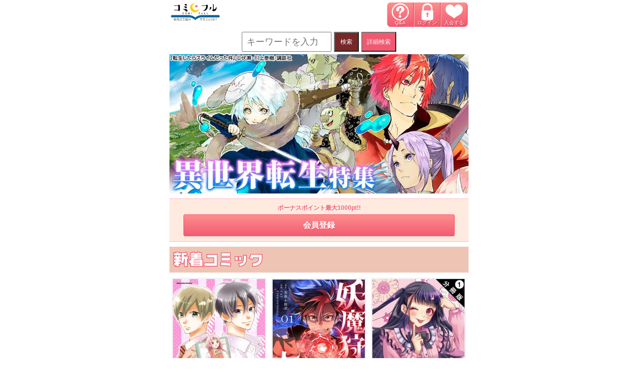

--- FILE ---
content_type: text/html;charset=UTF-8
request_url: https://comifull.jp/
body_size: 9525
content:
<!DOCTYPE html>
<html lang="ja">
<head>
<title>コミ★フル</title>
<meta charset="UTF-8" />
<meta name="format-detection" content="telephone=no" />
<meta name="viewport" content="width=device-width, initial-scale=1.0, minimum-scale=1.0, maximum-scale=1.0, user-scalable=0" />
<link rel="stylesheet" type="text/css" href="https://comifull.jp/common/css/mdcms.sd.20150717.css" />
<script type="text/javascript" src="https://comifull.jp/common/js/jquery-1.7.2.min.js"></script>
<script type="text/javascript" src="https://comifull.jp/common/js/minified.20140109.js"></script>
<script type="text/javascript" src="https://comifull.jp/common/js/mdcms.sd.20161228.js"></script>
<meta name="keywords" content="コミフル,コミ☆フル,電子書籍,ケータイ,漫画,マンガ,スマホ,コミック,無料,立ち読み">
<meta name="description" content="コミ★フルはAndroid＆iPhone専用コミックサイト。TL・BL・女性・青年向けなど人気のコミックがお楽しみ頂けます。">
<style>
	body {  
	    font-family: ArialMT, "Hiragino Kaku Gothic ProN", "ヒラギノ角ゴ ProN W3", メイリオ, sans-serif;  
}
</style>
<link rel="stylesheet" href="https://use.fontawesome.com/releases/v5.0.9/css/all.css" integrity="sha384-5SOiIsAziJl6AWe0HWRKTXlfcSHKmYV4RBF18PPJ173Kzn7jzMyFuTtk8JA7QQG1" crossorigin="anonymous">
<script>
  (function(i,s,o,g,r,a,m){i['GoogleAnalyticsObject']=r;i[r]=i[r]||function(){
  (i[r].q=i[r].q||[]).push(arguments)},i[r].l=1*new Date();a=s.createElement(o),
  m=s.getElementsByTagName(o)[0];a.async=1;a.src=g;m.parentNode.insertBefore(a,m)
  })(window,document,'script','//www.google-analytics.com/analytics.js','ga');

  ga('create', 'UA-65052460-3', 'auto');
  ga('send', 'pageview');

</script><script>
	var mdcms_nodesign = false;
	$(document).ready(function(){
		if(typeof mdcms_ready === 'undefined'){alert('Error: mdcms.sd.js is not ready.');}
	});
	var mdcmsCacheDomain = null;
	var mdcmsServiceDomain = 'comifull.jp';
	var mdcmsTestMode = 0;
	var mdcmsDebugMode = 0;
	var mdcmsServiceId = 49;
	var mdcmsServiceSpec = 1;
	var mdcmsPageId = '000008jh';
	var mdcmsPageTemplate = '101';
	var mdcmsDataId = null;
	var mddcSiteId = '00000088';
	var mddcSiteCache = 0;
</script>
</head>
<body>
<div id="container"><div class="sd-content">
<style>
.parts{
text-align:left;
}
.j_parts ul.md-tatelist li img {
    width:30px;
}

</style><style>#container{width:100%;max-width:600px;margin:auto}header,footer{background:#fff}.button{width:90%;padding:10px !important}.pickup_small ul{display:table;table-layout:fixed;width:100%;border-spacing:5px}.pickup_small li{display:table-cell}.pickup_small li img{width:100%}section.area{margin:0;padding:0;overflow:hidden}h2.heading{background-color:#4682b4}h2[class^="heading"]{font-size:16px;padding:8px 10px;color:#fff}ul.choice{padding:5px 0 0 5px;overflow:hidden}ul.choice li{text-align:center;width:50%;padding:0 5px 5px 0;float:left;box-sizing:border-box}ul.choice img{width:100%}@font-face{font-family:'LigatureSymbols';src:url('http://galcomi.jp/files/font/ligaturesymbols/LigatureSymbols-2.11.eot');src:url('http://galcomi.jp/files/font/ligaturesymbols/LigatureSymbols-2.11.eot?#iefix') format('embedded-opentype'),url('http://galcomi.jp/files/font/ligaturesymbols/LigatureSymbols-2.11.woff') format('woff'),url('http://galcomi.jp/files/font/ligaturesymbols/LigatureSymbols-2.11.ttf') format('truetype'),url('http://galcomi.jp/files/font/ligaturesymbols/LigatureSymbols-2.11.svg#LigatureSymbols') format('svg');src:url('http://galcomi.jp/files/font/ligaturesymbols/LigatureSymbols-2.11.ttf') format('truetype');font-weight:normal;font-style:normal}.lsf,.lsf-icon:before{font-family:'LigatureSymbols';-webkit-text-rendering:optimizeLegibility;-moz-text-rendering:optimizeLegibility;-ms-text-rendering:optimizeLegibility;-o-text-rendering:optimizeLegibility;text-rendering:optimizeLegibility;-webkit-font-smoothing:antialiased;-moz-font-smoothing:antialiased;-ms-font-smoothing:antialiased;-o-font-smoothing:antialiased;font-smoothing:antialiased}.lsf-icon:before{content:attr(title);margin-right:.3em;font-size:130%}.lsf-icon.amazon:before{content:'\E007'}</style><style>
/* hover */
header nav p.qa a {
  background: url(/files/common/qa.png) no-repeat 50% 1px, -webkit-gradient(linear, left top, left bottom, from(#f25b71), to(#fd8f8e));
  background: url(/files/common/qa.png) no-repeat 50% 1px, -webkit-linear-gradient(#f25b71, #fd8f8e);
  background: url(/files/common/qa.png) no-repeat 50% 1px, linear-gradient(#f25b71, #fd8f8e);
}
header nav p.login a {
  background: url(/files/common/login.png) no-repeat 50% 1px, -webkit-gradient(linear, left top, left bottom, from(#f25b71), to(#fd8f8e));
  background: url(/files/common/login.png) no-repeat 50% 1px, -webkit-linear-gradient(#f25b71, #fd8f8e);
  background: url(/files/common/login.png) no-repeat 50% 1px, linear-gradient(#f25b71, #fd8f8e);
}
header nav p.mypage a {
  background: url(/files/common/mypage.png) no-repeat 50% 3px, -webkit-gradient(linear, left top, left bottom, from(#f25b71), to(#fd8f8e));
  background: url(/files/common/mypage.png) no-repeat 50% 3px, -webkit-linear-gradient(#f25b71, #fd8f8e);
  background: url(/files/common/mypage.png) no-repeat 50% 3px, linear-gradient(#f25b71, #fd8f8e);
}
header nav p.entry a {
  background: url(/files/common/entry.png) no-repeat 50% 3px, -webkit-gradient(linear, left top, left bottom, from(#f25b71), to(#fd8f8e));
  background: url(/files/common/entry.png) no-repeat 50% 3px, -webkit-linear-gradient(#f25b71, #fd8f8e);
  background: url(/files/common/entry.png) no-repeat 50% 3px, linear-gradient(#f25b71, #fd8f8e);
}
header nav p.point a {
  background: url(/files/common/point.png) no-repeat 50% 1px, -webkit-gradient(linear, left top, left bottom, from(#f25b71), to(#fd8f8e));
  background: url(/files/common/point.png) no-repeat 50% 1px, -webkit-linear-gradient(#f25b71, #fd8f8e);
  background: url(/files/common/point.png) no-repeat 50% 1px, linear-gradient(#f25b71, #fd8f8e);
}

/* header */
header {
  background-color:;
  padding: 5px 2px;
}
header:after {
  content: "";
  display: block;
  clear: both;
}
header #logo {
  float: left;
}
header nav {
  float: right;
}
header nav p {
  float: left;
}
header nav p a {
  border-left: 1px solid #fbdada;
  border-right: 1px solid #e2203c;
  display: inline-block;
  text-align: center;
  color: #fff;
  text-shadow: 1px 1px 1px #c72038;
  font-size: 10px;
  width: 52px;
  height: 13px;
  text-decoration: none;
  padding-top: 36px;
}
/*
header nav p a:link, a:visited, a:hover, a:active {
  color: #fff;
}*/
header nav p.qa a {
  -webkit-border-radius: 7px 0 0 7px;
}
header nav p.entry a, header nav p.point a {
  -webkit-border-radius: 0 7px 7px 0;
}
header nav p.qa a {
  background-color: #ae0e0e;
  background: url(/files/common/qa.png) no-repeat 50% 1px, -webkit-gradient(linear, left top, left bottom, from(#fd8f8e), to(#f25b71));
  background: url(/files/common/qa.png) no-repeat 50% 1px, -webkit-linear-gradient(#fd8f8e, #f25b71);
}
header nav p.login a {
  background-color: #ae0e0e;
  background: url(/files/common/login.png) no-repeat 50% 1px, -webkit-gradient(linear, left top, left bottom, from(#fd8f8e), to(#f25b71));
  background: url(/files/common/login.png) no-repeat 50% 1px, -webkit-linear-gradient(#fd8f8e, #f25b71);
}
header nav p.mypage a {
  background-color: #ae0e0e;
  background: url(/files/common/mypage.png) no-repeat 50% 3px, -webkit-gradient(linear, left top, left bottom, from(#fd8f8e), to(#f25b71));
  background: url(/files/common/mypage.png) no-repeat 50% 3px, -webkit-linear-gradient(#fd8f8e, #f25b71);
}
header nav p.entry a {
  background-color: #ae0e0e;
  background: url(/files/common/entry.png) no-repeat 50% 3px, -webkit-gradient(linear, left top, left bottom, from(#fd8f8e), to(#f25b71));
  background: url(/files/common/entry.png) no-repeat 50% 3px, -webkit-linear-gradient(#fd8f8e, #f25b71);
}
header nav p.point a {
  background-color: #ae0e0e;
  background: url(/files/common/point.png) no-repeat 50% 1px, -webkit-gradient(linear, left top, left bottom, from(#fd8f8e), to(#f25b71));
  background: url(/files/common/point.png) no-repeat 50% 1px, -webkit-linear-gradient(#fd8f8e, #f25b71);
}
</style><header>
	<div id="logo"><span class="md-image"><a href="/" ><img src="https://comifull.jp/sd/image/page/0000joy2.jpg" alt="コミ☆フル" style=" width:100px;"></a></span>    </div>
    <nav>        <p class="qa"><a href="https://comifull.jp/sd/page/00000983/">Q&amp;A</a></p>        <p class="login"><a href="https://comifull.jp/sd/page/login/000007mh/?ret=https%3A%2F%2Fcomifull.jp%2F">ログイン</a></p>        <p class="entry"><a href="https://comifull.jp/sd/page/jstart/000007n4/?ret=https%3A%2F%2Fcomifull.jp%2F">入会する</a></p>    </nav>
</header><style>
.search{
margin:5px 0;
}
form{
text-align:center;
}
input.search_form{
width:180px;
height:40px;
font-size:18px;
text-align:center;
}
input.submit_btn{
width:50px;
height:40px;
font-size:12px;
background-color:#762727;
color:#fff;
margin:0 5px;
}
input.btn{
width:70px;
height:40px;
font-size:12px;
background-color:#F15970;
color:#fff;
}
</style><div class="search"><form action="/sd/page/search/000007mt/">
<input class="search_form" type="search" name="key" placeholder="キーワードを入力" /><input class="submit_btn" type="submit" value="検索" /><a href="/sd/page/0000098a/"><input class="btn" type="button" value="詳細検索" /></a></form></div><script>
$(document).ready(function() {

  $("#owl-demo").owlCarousel({

      navigation : false, // Show next and prev buttons
      slideSpeed : 400,
      paginationSpeed : 350,
      singleItem:true,
      autoPlay: 4000,
      rewindNav : true,
      pagination : true,
      rewindSpeed : 400

      // "singleItem:true" is a shortcut for:
      // items : 1, 
      // itemsDesktop : false,
      // itemsDesktopSmall : false,
      // itemsTablet: false,
      // itemsMobile : false,
     // autoPlay : true,
  });

});
</script>
<link rel="stylesheet" href="/files/css/owl_carousel/owl.carousel.css">
<link rel="stylesheet" href="/files/css/owl_carousel/owl.theme.css">
<link rel="stylesheet" href="/files/css/owl_carousel/owl.transitions.css">
<script type="text/javascript" src="/files/js/owl.carousel.js"></script><style>
#owl-demo .item img{
    display: block;
    width: 100%;
    height: auto;
}
</style><div class="pickup" style="background: #fff;"><div id="owl-demo" class="owl-carousel owl-theme"><!--異世界転生--><div class="item"><a href="/sd/page/000021pz/"><img src="/files/images/feature/013.jpg" alt="異世界転生"></a></div></div></div><div class="md-box align_center font-size_m design_1"><!-- move for SmartPhone client script -->
<script type="text/javascript" src="http://ad-move.jp/ad/ad.js" charset='utf-8'></script>
<script type="text/javascript" src="https://ad-move.jp/ad/ad.js" charset='utf-8'></script>
<script>
    $(function(){
        $(".moveNoticeWrap dt").on("click", function() {
            $(this).next().slideToggle(150);
            $(this).toggleClass("active");//追加部分
        });
    });
</script>
<style>
charset "utf-8";.moveNoticeWrap *,.moveNoticeWrap *:before,.moveNoticeWrap *:after,{color:#4d4d4d;font-family:ArialMT,"Hiragino Kaku Gothic ProN","ヒラギノ角ゴ ProN W3",メイリオ,sans-serif;font-size:12px;vertical-align:middle !important;text-size-adjust:100%;-webkit-text-size-adjust:100%;-moz-text-size-adjust:100%;box-sizing:border-box;-webkit-box-sizing:border-box;-moz-box-sizing:border-box;word-wrap:break-word;word-break:break-all;line-height:1;font-weight:normal;margin:0;padding:0;background:0;box-shadow:none;-webkit-box-shadow:none;-moz-box-shadow:none;-webkit-text-shadow:none;-moz-text-shadow:none;text-shadow:none;border:0;text-align:left}.moveNoticeWrap dl{margin:5px;border:1px solid #ccc;-webkit-border-radius:5px;-moz-border-radius:5px;border-radius:5px;background:#f5f5f5}.moveNoticeWrap dt{padding:10px 30px 10px 10px;position:relative;font-size:14px;line-height:1.3}.moveNoticeWrap dt:after{content:" ";width:10px;height:10px;margin:auto 0;border-top:3px solid #989898;border-right:3px solid #989898;position:absolute;top:0;bottom:0;right:10px;-webkit-transform:rotate(135deg);-moz-transform:rotate(135deg);-o-transform:rotate(135deg);transform:rotate(135deg)}.moveNoticeWrap dt.active:after{-webkit-transform:rotate(-45deg);-moz-transform:rotate(-45deg);-o-transform:rotate(-45deg);transform:rotate(-45deg)}.moveNoticeWrap dd{display:none;padding:10px;background:#fff;-webkit-border-radius:0 0 5px 5px;-moz-border-radius:0 0 5px 5px;border-radius:0 0 5px 5px;font-size:13px;line-height:1.6}.moveNoticeWrap a{color:#3c6cfb;font-weight:bold;text-decoration:underline}
</style><div class="moveNoticeWrap"><script type="text/javascript">
__move_ad("102663", "html", "1");
</script><script type="text/javascript">
__move_ad("102638", "html", "1");
</script></div></div><style>
div.rgcm{
 color: #f35d72;
 font-weight: 700;
 font-size: 12px;
 text-shadow: 1px 1px 0 #fff;
 margin-bottom: 5px;
}

.regBtn {
margin: 10px 0;
padding: 10px;
    background-color: #ffeae0;
    border-top: 1px solid #ffb6c1;
    border-bottom: 1px solid #ffb6c1;
    line-height: 1.4;
text-align: center;
}


/** ----------------------------------------
* button
*/
.button {
  display: inline-block;
  *display: inline;
  zoom: 1;
width: 90%;
border-radius: 3px;
  padding: 10px;
  margin: 0;
  cursor: pointer;
  border: 1px solid #f25b71;
  overflow: visible;
  font-size: 16px;
  font-weight: 700;
  text-decoration: none;
  white-space: nowrap;
  color: #fff;
  background-color: #fd8f8e;
  background: -webkit-gradient(linear, left top, left bottom, from(#fd8f8e), to(#f25b71));
  background: -webkit-linear-gradient(#fd8f8e, #f25b71);
  box-shadow: 1px 0 0 rgba(242, 91, 113, .3);
  text-shadow: 1px 1px 0 rgba(242, 76, 102, .8);
}
.button:hover {
  background-color: #fd8f8e;
  background: -webkit-gradient(linear, left top, left bottom, from(#fb8287), to(#f24c66));
  background: -webkit-linear-gradient(#fb8287, #f24c66);
  color: #fff;
}
.button:active {
  background-color: #fd8f8e;
  background: -webkit-gradient(linear, left top, left bottom, from(#fb8287), to(#f24c66));
  background: -webkit-linear-gradient(#fb8287, #f24c66);
  position: relative;
  top: 1px;

  outline: none;
}
</style><div class="regBtn"><div class="rgcm">ボーナスポイント最大1000pt!!</div><div class="md-box align_center font-size_s design_1"><a href="https://comifull.jp/sd/page/jstart/000007n4/?ret=https%3A%2F%2Fcomifull.jp%2F" class="button">会員登録</a></div></div><style>
.clist {
  border-bottom: solid 1px #ccc;
  padding: 2px;
}
.clist img {
  height: 120px;
  margin: 2px;
  float: left;
}
.clist .desc {
  height: 120px;
  padding: 2px  2px  2px  4px;
  line-height: 1.2em;
  overflow: hidden;
}
.clist .desc h3 {
  max-height: 44px;
  overflow: hidden;
  color: #FF516C;
  font-size: 14px;
  font-weight: 700;
}
.clist .desc p {
  max-height: 68px;
  padding: 2px 0;
  overflow: hidden;
  display: -webkit-box;
  -webkit-box-orient: vertical;
  -webkit-line-clamp: 5;
  font-size: 12px;
  line-height: 1.2em;
}
/* button */
div.auto_btn {
  margin: 5px 50px;
}
div.auto_btn a {
  font-size: 14px;
  line-height: 35px;
}
div.auto_btn a {
  color: #666;
  text-align: center;
  background: #e2e2e2;
  background: -moz-linear-gradient(top, #e2e2e2 0%, #dbdbdb 50%, #d1d1d1 51%, #fefefe 100%);
  background: -webkit-gradient(linear, left top, left bottom, color-stop(0%, #e2e2e2), color-stop(50%, #dbdbdb), color-stop(51%, #d1d1d1), color-stop(100%, #fefefe));
  background: -webkit-linear-gradient(top, #e2e2e2 0%, #dbdbdb 50%, #d1d1d1 51%, #fefefe 100%);
  background: -o-linear-gradient(top, #e2e2e2 0%, #dbdbdb 50%, #d1d1d1 51%, #fefefe 100%);
  background: -ms-linear-gradient(top, #e2e2e2 0%, #dbdbdb 50%, #d1d1d1 51%, #fefefe 100%);
  background: linear-gradient(to bottom, #e2e2e2 0%, #dbdbdb 50%, #d1d1d1 51%, #fefefe 100%);
  filter: progid:DXImageTransform.Microsoft.gradient( startColorstr='#e2e2e2', endColorstr='#fefefe', GradientType=0 );
  display: block;
  border: solid 1px #999;
  border-radius: 5px;
  -webkit-border-radius: 5px;
  -moz-border-radius: 5px;
}
h3.newtitle {
  margin-bottom: 0px;
  margin-left: 0px;
}
h3.newtitle img {
  width: 38px;
  height: 18px;
  margin-top: 0;
  margin-right: 3px;
}

</style><div class="md-box align_left font-size_xs design_1" style="background-color:#eec5b5;border-color:#beb09e;padding-left:5px;margin-top:5px;margin-bottom:3px;"><span class="md-image"><img src="https://comifull.jp/sd/image/page/000104ao.png" alt="新着コミック"></span></div><style>.newComicButton{display:block;margin-top:3px;padding:7px 0 7px 0;border:solid #6a5acd 1px;background:#ff9b1e;background-image:-webkit-linear-gradient(top,#9370db,#6a5acd);background-image:-moz-linear-gradient(top,#9370db,#6a5acd);background-image:-ms-linear-gradient(top,#9370db,#6a5acd);background-image:-o-linear-gradient(top,#9370db,#6a5acd);background-image:linear-gradient(to bottom,#9370db,#6a5acd);border-radius:50px;text-shadow:1px 1px 3px #6a5acd;font-family:Arial;color:#fff;font-size:13px;text-decoration:none;text-align:center}.tmb{display:inline-block;width:33.333%;margin:8px 0;padding:0 5px;-webkit-box-sizing:border-box;-moz-box-sizing:border-box;box-sizing:border-box;letter-spacing:normal}.tmbList .tmb a{display:block}.cover,.cover-2{border:1px solid #e1e1e1;padding:1px;display:table-cell;vertical-align:middle !important}.cover img,.cover-2 img{width:100%}.tmbList h3.title{margin-top:3px;font-size:13px;white-space:nowrap;width:100%;overflow:hidden;-o-text-overflow:ellipsis;text-overflow:ellipsis}h3.title{font-weight:bold;font-size:12px;line-height:1.3;color:#ff516c}</style><div class="tmbList"><script>var url_search="/sd/json/search/?udate=14&order=99&order=22&limit=12&gCode1=0001&gCode2=0001,0002&ngCode3=0029,0030&pmaster=2&pvolume=2&cache=1";var data_list=$.evalJSON($.ajax({type:"GET",url:url_search,async:false}).responseText);console.debug(data_list);if(data_list!=null&&data_list.result!=false){for(var cnt=0;cnt<data_list.size;cnt++){var data=data_list.rows[cnt];document.write('<div class="tmb">');document.write('<a href="/sd/page/title/'+data.id+'/">');document.write('<div class="cover">');document.write('<img src="/sd/image/title/240/'+data.id+'.jpg" class="lazy">');document.write("</div>");document.write('<h3 class="title">');document.write(data.name);document.write("</h3>");document.write('<span class="newComicButton">');document.write("今すぐ読む");document.write("</span>");document.write("</a>");document.write("</div>");}}</script></div><script type="text/javascript">__move_ad("110916", "html", "1", null, null, "1");</script>
<script type="text/javascript">__move_ad("110927", "html", "1", null, null, "1");</script><div class="md-box align_left font-size_m design_1"><div class="md-box align_left font-size_xs design_1" style="background-color:#eec5b5;border-color:#beb09e;padding-left:5px;margin-top:5px;margin-bottom:3px;"><span class="md-image"><img src="https://comifull.jp/sd/image/page/0000kt33.png" alt="ランキング"></span></div><style>
section#rank {
margin: 5px 0;
}
ul#rank, 
ul#rank2 {
  text-align: center;
  width: 100%;
  display: table;
  table-layout: fixed;
  border-collapse: separate;
  border-spacing: 5px 0;
}
ul#rank li, ul#rank2 li {
  display: table-cell;
}
ul#rank li dl.rankList dt {
  padding: 2px 0;
}
ul#rank2 li dl dt a {
 display: block;
}
ul#rank2 li dl dt img {
  border: 2px solid #fff;
  box-shadow: 3px 3px 3px #999;
  -webkit-box-shadow: 0 0 3px #999;
  -moz-box-shadow: 0 0 3px #999;
  vertical-align: middle;
}
ul#rank2 li dl dd p {
padding: 8px 10px;
overflow: hidden;
line-height: 1.0;
font-size: 14px;
white-space: nowrap;
text-overflow: ellipsis;
-webkit-text-overflow: ellipsis;
-o-text-overflow: ellipsis;
}
</style><section id="rank">
  <ul id="rank">
    <li>
      <dl class="rankList">
        <dt><img src="/files/common/1.png" alt="1位"></dt>
      </dl>
    </li>
    <li>
      <dl class="rankList">
        <dt><img src="/files/common/2.png" alt="2位"></dt>
      </dl>
    </li>
    <li>
      <dl class="rankList">
        <dt><img src="/files/common/3.png" alt="3位"></dt>
      </dl>
    </li>
  </ul>
  <ul id="rank2">
    <script>
    var url_search = "/sd/json/trank/?page=1&limit=3&gCode1=0001&gCode2=0001,0002,0003,0004&rate_max=1&cache=1";
    var data_list = $.evalJSON($.ajax({type:"GET",url:url_search,async:false}).responseText);
    console.debug(data_list);
    if(data_list != null && data_list.result != false){
    for(var cnt=0; cnt<data_list.size; cnt++){
    var data = data_list.rows[cnt];
    document.write("<li>");
    document.write("<dl>");
    document.write("<dt>");
    document.write("<a href=\"/sd/page/title/" + data.id + "/\">");
    // img_80px
    document.write("<img src=\"/sd/image/1/title/240/"+ data.id +".jpg\" width=\"80\">");
    //
    document.write("</a>");
    document.write("</dt>");
    document.write("<dd><p>");
    document.write(data.name);
    document.write("</p></dd>");
    document.write("</dl>");
    document.write("</li>");
    }
    }
    </script>
  </ul>
</section><div class="md-box align_right font-size_m design_1"><span class="md-image"><a href="/sd/page/trank/00000980/?gCode1=0001" ><img src="https://comifull.jp/sd/image/page/0000kog6.png"></a></span><style>
.md-tab ul.tab li a{
border:none;
height: 40px;
line-height: 1;
border-left:solid 1px #fff;
border-right:solid  1px #F15970;
}
.md-tab.design_1 ul.tab li.selected a{
border:none;
border-left:solid 1px #fff;
border-right:solid  1px #F15970;
}
/*---タブ---*/
nav .md-tab .tab .tab_menu a img{
width:55px;
}
/*---ランキングスタンダード---*/
.standard .md-tatelist.column_1 li a img,.adalt .md-tatelist.column_1 li a img{
width:90px;
/*-- height:127px; --*/
/*-- padding-top:20px; --*/
}

/*---
.standard .md-tatelist.column_1 li:nth-child(1) a img{
background:url(/files/common/1.png)no-repeat 20% 0;
}
.standard .md-tatelist.column_1 li:nth-child(2) a img{
background:url(/files/common/2.png)no-repeat 20% 0;
}
.standard .md-tatelist.column_1 li:nth-child(3) a img{
background:url(/files/common/3.png)no-repeat 20% 0;
}
---*/

.standard ul.md-tatelist li:nth-child(1) a{
background:url(/files/common/no1.png)no-repeat 50% 50%;
}
.standard ul.md-tatelist li:nth-child(2) a{
background:url(/files/common/no2.png)no-repeat 50% 50%;
}
.standard ul.md-tatelist li:nth-child(3) a{
background:url(/files/common/no3.png)no-repeat 50% 50%;
}
.md-tab ul.panel li{
border:none;
}

/*---ランキングアダルト---*/

/*---
.adalt .md-tatelist.column_1 li:nth-child(1) a img{
background:url(/files/common/1.png)no-repeat 20% 0;
}
.adalt .md-tatelist.column_1 li:nth-child(2) a img{
background:url(/files/common/2.png)no-repeat 20% 0;
}
.adalt .md-tatelist.column_1 li:nth-child(3) a img{
background:url(/files/common/3.png)no-repeat 20% 0;
}
---*/

.adalt ul.md-tatelist li:nth-child(1) a{
background:url(/files/common/no1b.png)no-repeat 50% 50%;
}
.adalt ul.md-tatelist li:nth-child(2) a{
background:url(/files/common/no2b.png)no-repeat 50% 50%;
}
.adalt ul.md-tatelist li:nth-child(3) a{
background:url(/files/common/no3b.png)no-repeat 50% 50%;
}

/*---縦リスト点線---*/

ul.md-tatelist, ul.md-tatelist.column_1 {
border-top:none;
}
div.standard ul.md-tatelist li, div.standard ul.md-tatelist.column_1 li {
    border-bottom:3px dotted #E09F9F;
}
div.standard ul.md-tatelist li:last-child, div.standard ul.md-tatelist.column_1 li:last-child{
    border-bottom:3px dotted #E09F9F;
}
div.adalt ul.md-tatelist li, div.adalt ul.md-tatelist.column_1 li {
    border-bottom:3px dotted #b4a28d;
}
div.adalt ul.md-tatelist li:last-child, div.adalt ul.md-tatelist.column_1 li:last-child{
    border-bottom:3px dotted #b4a28d;
}


ul.md-tatelist a{
font-size:12px;
line-heoght:16px;
}
.rs_title{
font-size:14px;
color:#E09F9F;
font-weight:bold;
line-height:25px;
white-space:nowrap;
overflow: hidden;
text-overflow:ellipsis;
}
.rs_title img{
width:65px !important;
height:20px !important;
}
.ra_title{
font-size:14px;
color:#b4a28d;
font-weight:bold;
line-height:25px;
white-space:nowrap;
overflow: hidden;
text-overflow:ellipsis;
}
.ra_title img{
width:65px !important;
height:20px !important;
}
</style><div class="adalt"><nav><div class="md-tab design_1"><ul class="tab"><li rel="tab_1" class="tab_menu selected"><a href="javascript:void(0)" style="background-color:#b4a28d;"><img src="/files/common/tl.png" /></a></li><li rel="tab_2" class="tab_menu" style="background-color:#b4a28d;"><a href="javascript:void(0)" style="background-color:#b4a28d;"><img src="/files/common/bl.png" /></a></li><li rel="tab_3" class="tab_menu" style="background-color:#b4a28d;"><a href="javascript:void(0)" style="background-color:#b4a28d;"><img src="/files/common/otona.png" /></a></li></ul><ul class="panel clearfix"><li rel="tab_1" class="tab_content default-selected"><ul class="md-tatelist clearfix column_1"><li class="image_left"><a href="https://comifull.jp/sd/page/title/00008a68/?pageId=00000985"><img src="https://comifull.jp/sd/image/page/0001509a.jpg"><div class="ra_title"><img src="/files/common/1_act2.png">｢このままじゃ…イク…｣看守の執拗な身体検査</div>｢こんなに濡らして…検査で感じているのか?｣イきたくないのに何度もイかされて、私のカラダ…おかしくなっちゃう…</a></li><li class="image_left"><a href="https://comifull.jp/sd/page/title/00000hc8/?pageId=00000985"><img src="https://comifull.jp/sd/image/page/0001508z.jpg"><div class="ra_title"><img src="/files/common/2_act2.png">BloodRose</div>黒羽根もあ(くろはねもあ)は幼い頃から｢ヴァンパイアの花嫁になる｣と言われて育ったせいで、お化けやモンスターが大の苦手。</a></li><li class="image_left"><a href="https://comifull.jp/sd/page/title/00000ide/?pageId=00000985"><img src="https://comifull.jp/sd/image/page/00015090.jpg"><div class="ra_title"><img src="/files/common/3_act2.png">レディ･アンティーク</div>14歳の少女、リーディスのおじいちゃんは、とっても不思議な骨董品店を開いています。今日もリーディスが遊びに行くと…</a></li></ul></li><li rel="tab_2" class="tab_content default-noselect"><ul class="md-tatelist clearfix column_1"><li class="image_left"><a href="https://comifull.jp/sd/page/title/0000bpk0/?pageId=00000985"><img src="https://comifull.jp/sd/image/page/0001509b.jpg"><div class="ra_title"><img src="/files/common/1_act2.png">やましい恋のはじめかた</div>イケメン年下幼馴染×エロい夢に悩まされる年上の"やましい"から始まるエロティックラブストーリー。</a></li><li class="image_left"><a href="https://comifull.jp/sd/page/title/0000cmyd/?pageId=00000985"><img src="https://comifull.jp/sd/image/page/0001509d.jpg"><div class="ra_title"><img src="/files/common/2_act2.png">不実で不毛な恋の咬み痕【分冊版】</div>空から降ってきた吸血鬼×喧嘩っ早い孤高のヤンキー、歳の差4○○歳差の人外ラブ。</a></li><li class="image_left"><a href="https://comifull.jp/sd/page/title/00009y7l/?pageId=00000985"><img src="https://comifull.jp/sd/image/page/0001509e.jpg"><div class="ra_title"><img src="/files/common/3_act2.png">いじめられっこクラブ</div>さんざん嬲られ、一方的にいかされて、翻弄されるばかり。なのに毎日呼び出されて、有平さんの意図が見えない奏は……。</a></li></ul></li><li rel="tab_3" class="tab_content default-noselect"><ul class="md-tatelist clearfix column_1"><li class="image_left"><a href="https://comifull.jp/sd/page/title/00000mer/?pageId=00000985"><img src="https://comifull.jp/sd/image/page/00015094.jpg"><div class="ra_title"><img src="/files/common/1_act2.png">見つめて恋してつかまえて</div>近所に住む憧れの美少女･真緒を、その場の勢いで部屋に引き入れてしまった大学生の陽。</a></li><li class="image_left"><a href="https://comifull.jp/sd/page/title/000004f9/?pageId=00000985"><img src="https://comifull.jp/sd/image/page/00015095.jpg"><div class="ra_title"><img src="/files/common/2_act2.png">リリィがヤラせてあげる</div>内気な少年･コウの元に届いた大きな荷物。中には、な、なんと女の子～っ!?超キュートな愛玩ロボット･リリィとの、エッチ三昧の新生活がはじまった!!</a></li><li class="image_left"><a href="https://comifull.jp/sd/page/title/000094ub/?pageId=00000985"><img src="https://comifull.jp/sd/image/page/0001509f.jpg"><div class="ra_title"><img src="/files/common/3_act2.png">委員長、さっきトイレでオナってたでしょ?～イッた回数がバレちゃう世界～</div>この能力最高過ぎる!!やらしー秘密を暴きまくりビバ夢のパコパコライフ!!</a></li></ul></li></ul></div></nav></div></div><div class="md-box align_left font-size_m design_3" style="background-color:#eec5b5;border-color:#beb09e;padding-left:5px;margin-top:5px;"><span class="md-image"><img src="https://comifull.jp/sd/image/page/0000kt34.png" style="height:35px;"></span></div><div class="j_parts"><style>
p.j_icon{
line-height:35px;
color:#762727;
font-weight:bold;
}
</style><ul class="md-tatelist clearfix column_2"><li class="image_left"><a href="/sd/page/000007mt/?genreId=000001h0&order=14"><img src="https://comifull.jp/sd/image/page/00002zo6.png"><p class="j_icon">少年</p></a></li><li><a href="/sd/page/000007mt/?genreId=000001g4&order=14"><img src="https://comifull.jp/sd/image/page/00002zo5.png"><p class="j_icon">少女</p></a></li><li class="image_left"><a href="/sd/page/000007mt/?genreId=000001g7&order=14"><img src="https://comifull.jp/sd/image/page/00002zo7.png"><p class="j_icon">青年</p></a></li><li><a href="/sd/page/000007mt/?genreId=000001g6&order=14"><img src="https://comifull.jp/sd/image/page/00002zo4.png"><p class="j_icon">オトナ</p></a></li><li><a href="/sd/page/000007mt/?genreId=000001ga&order=14"><img src="https://comifull.jp/sd/image/page/00002zo3.png"><p class="j_icon">実写・アニメ化</p></a></li><li><a href="/sd/page/000007mt/?genlId=000001g9&order=14"><img src="https://comifull.jp/sd/image/page/00002zo2.png"><p class="j_icon">女性向け</p></a></li></ul></div><style>
div.rgcm{
 color: #f35d72;
 font-weight: 700;
 font-size: 12px;
 text-shadow: 1px 1px 0 #fff;
 margin-bottom: 5px;
}

.regBtn {
margin: 10px 0;
padding: 10px;
    background-color: #ffeae0;
    border-top: 1px solid #ffb6c1;
    border-bottom: 1px solid #ffb6c1;
    line-height: 1.4;
text-align: center;
}


/** ----------------------------------------
* button
*/
.button {
  display: inline-block;
  *display: inline;
  zoom: 1;
width: 90%;
border-radius: 3px;
  padding: 10px;
  margin: 0;
  cursor: pointer;
  border: 1px solid #f25b71;
  overflow: visible;
  font-size: 16px;
  font-weight: 700;
  text-decoration: none;
  white-space: nowrap;
  color: #fff;
  background-color: #fd8f8e;
  background: -webkit-gradient(linear, left top, left bottom, from(#fd8f8e), to(#f25b71));
  background: -webkit-linear-gradient(#fd8f8e, #f25b71);
  box-shadow: 1px 0 0 rgba(242, 91, 113, .3);
  text-shadow: 1px 1px 0 rgba(242, 76, 102, .8);
}
.button:hover {
  background-color: #fd8f8e;
  background: -webkit-gradient(linear, left top, left bottom, from(#fb8287), to(#f24c66));
  background: -webkit-linear-gradient(#fb8287, #f24c66);
  color: #fff;
}
.button:active {
  background-color: #fd8f8e;
  background: -webkit-gradient(linear, left top, left bottom, from(#fb8287), to(#f24c66));
  background: -webkit-linear-gradient(#fb8287, #f24c66);
  position: relative;
  top: 1px;

  outline: none;
}
</style><div class="regBtn"><div class="rgcm">ボーナスポイント最大1000pt!!</div><div class="md-box align_center font-size_s design_1"><a href="https://comifull.jp/sd/page/jstart/000007n4/?ret=https%3A%2F%2Fcomifull.jp%2F" class="button">会員登録</a></div></div><div class="md-box align_left font-size_m design_3" style="background-color:#eec5b5;border-color:#beb09e;padding-left:5px;margin-top:5px;"><span class="md-image"><img src="https://comifull.jp/sd/image/page/0000kt35.png" style="height:35px;"></span></div><div class="parts"><style>
/*-----縦リストアイコン-----*/
ul.md-tatelist.column_2 li .u_icon {
background:url(/files/common/u_icon.png) no-repeat 0 50%;
height:36px;
}
ul.md-tatelist.column_2 li .u_icon p{
padding-left:45px;
}
ul.md-tatelist.column_2  li:first-child .u_icon{
background:url(/files/common/entry.png) no-repeat 0 50%;
}
ul.md-tatelist.column_2  li:nth-child(2) .u_icon{
background:url(/files/common/point.png) no-repeat 0 50%;
}
ul.md-tatelist.column_2  li:nth-child(3) .u_icon{
background:url(/files/common/qa.png) no-repeat 0 50%;
}

#u_menu ul.md-tatelist li a{
color:#421d01;
font-weight:bold;
text-shadow:1px 1px #fff;
/*-----padding:3px 0 5px 3px;-----*/
line-height:40px;
}
/*-----縦リストアイコン1column-----*/
ul.md-tatelist li .u_taikai{
padding-left:45px;
background:url(/files/common/taikai.png) no-repeat 0 50%;
}
/*-----縦リストグラデ-----*/
#u_menu .md-tatelist li a,#u_menu .column_2 li a{
background: -webkit-gradient(linear, left top, left bottom, color-stop(1.00, #c3a792), color-stop(0.00, #faf9f5));
background: -webkit-linear-gradient(#faf9f5, #c3a792);
background: -moz-linear-gradient(#faf9f5, #c3a792);
}
/*-----縦リスト点線-----*/
ul.md-tatelist.column_2 {
border-top:none;
/*-----
border-top:1px solid #b59984;
-----*/
}
ul.md-tatelist.column_2 li {
border-bottom:1px solid #b59984;
border-top:none;
}
/*-----
ul.md-tatelist, ul.md-tatelist.column_1 {
border-top:none;
border-top:1px solid #b59984;
}
-----*/
ul.md-tatelist.column_2 li:nth-child(odd) {
border-right:none;
border-right:1px solid #b59984;
}

</style><div id="u_menu"><ul class="md-tatelist clearfix column_2"><li><a href="https://comifull.jp/sd/page/jstart/000007n4/?ret=https%3A%2F%2Fcomifull.jp%2F"><div class="u_icon"><p>会員登録</p></div></a></li><li><a href="https://comifull.jp/sd/page/jstart/000007n4/?ret=https%3A%2F%2Fcomifull.jp%2F"><div class="u_icon"><p>ポイント追加</p></div></a></li><li><a href="https://comifull.jp/sd/page/00000983/"><div class="u_icon"><p>よくある質問</p></div></a></li><li><a href="https://comifull.jp/sd/page/000007nb/"><div class="u_icon"><p>対応機種</p></div></a></li><li><a href="https://comifull.jp/sd/page/000007nq/"><div class="u_icon"><p>利用規約</p></div></a></li><li><a href="https://se-ec.co.jp/sp/privacy/"><div class="u_icon"><p style="font-size:11px;">プライバシーポリシー</p></div></a></li><li><a href="https://comifull.jp/sd/page/000007nc/"><div class="u_icon"><p>特定商取引法</p></div></a></li><li><a href="https://comifull.jp/sd/page/000007ng/"><div class="u_icon"><p>お問い合わせ</p></div></a></li></ul><ul class="md-tatelist clearfix column_1"></ul></div></div></div><script type="text/javascript">__move_ad("110918", "html", "1", null, null, "1");</script><style>
/*ホバー*/
div.f_menu div.cell:nth-child(1) a:hover,
div.f_menu div.cell:nth-child(1) a:active{
background:url(/files/common/top.png) no-repeat 50% 1px,-webkit-gradient(linear, left top, left bottom, from(#f25b71), to(#fd8f8e));
	background:url(/files/common/top.png) no-repeat 50% 1px,-webkit-linear-gradient(#f25b71,#fd8f8e);
	background:url(/files/common/top.png) no-repeat 50% 1px,linear-gradient(#f25b71,#fd8f8e);
}
div.f_menu div.cell:nth-child(2) a:hover,
div.f_menu div.cell:nth-child(2) a:active{
background:url(/files/common/mypage.png) no-repeat 50% 5px,-webkit-gradient(linear, left top, left bottom, from(#f25b71), to(#fd8f8e));
	background:url(/files/common/mypage.png) no-repeat 50% 5px,-webkit-linear-gradient(#f25b71,#fd8f8e);
	background:url(/files/common/mypage.png) no-repeat 50% 5px,linear-gradient(#f25b71,#fd8f8e);
}
div.f_menu div.cell:nth-child(3) a:hover,
div.f_menu div.cell:nth-child(3) a:active{
background:url(/files/common/search.png) no-repeat 50% 1px,-webkit-gradient(linear, left top, left bottom, from(#f25b71), to(#fd8f8e));
	background:url(/files/common/search.png) no-repeat 50% 1px,-webkit-linear-gradient(#f25b71,#fd8f8e);
	background:url(/files/common/search.png) no-repeat 50% 1px,linear-gradient(#f25b71,#fd8f8e);
}
div.f_menu div.cell:nth-child(4) a:hover,
div.f_menu div.cell:nth-child(4) a:active{
background:url(/files/common/point.png) no-repeat 50% 1px,-webkit-gradient(linear, left top, left bottom, from(#f25b71), to(#fd8f8e));
	background:url(/files/common/point.png) no-repeat 50% 1px,-webkit-linear-gradient(#f25b71,#fd8f8e);
	background:url(/files/common/point.png) no-repeat 50% 1px,linear-gradient(#f25b71,#fd8f8e);
}
/*テーブル*/
div.f_menu {
  display: table;
  width: 100%;
  table-layout: fixed;/* テーブルの列幅を固定レイアウトにする */
}
div.f_menu div.cell{
	display: table-cell;
}
div.f_menu div.cell a{
	text-decoration:none;
	display:block;
	text-align:center;
	color:#fff;
	text-shadow:1px 1px 1px #c72038;
	font-size:10px;
	height:13px;
	padding-top:36px;
	border-left:1px solid #fbdada;
	border-right:1px solid #e2203c;
}
div.f_menu div.cell:nth-child(1) a{
	border-left:none;
	background-color:#ae0e0e;
	background:url(/files/common/top.png) no-repeat 50% 1px,-webkit-gradient(linear, left top, left bottom, from(#fd8f8e), to(#f25b71));
	background:url(/files/common/top.png) no-repeat 50% 1px,-webkit-linear-gradient(#fd8f8e, #f25b71);
	background:url(/files/common/top.png) no-repeat 50% 1px,linear-gradient(#fd8f8e, #f25b71);
}
div.f_menu div.cell:nth-child(2) a{
	background-color:#ae0e0e;
	background:url(/files/common/mypage.png) no-repeat 50% 5px,-webkit-gradient(linear, left top, left bottom, from(#fd8f8e), to(#f25b71));
	background:url(/files/common/mypage.png) no-repeat 50% 5px,-webkit-linear-gradient(#fd8f8e, #f25b71);
	background:url(/files/common/mypage.png) no-repeat 50% 5px,linear-gradient(#fd8f8e, #f25b71);
}
div.f_menu div.cell:nth-child(3) a{
	background-color:#ae0e0e;
	background:url(/files/common/search.png) no-repeat 50% 1px,-webkit-gradient(linear, left top, left bottom, from(#fd8f8e), to(#f25b71));
	background:url(/files/common/search.png) no-repeat 50% 1px,-webkit-linear-gradient(#fd8f8e, #f25b71);
	background:url(/files/common/search.png) no-repeat 50% 1px,linear-gradient(#fd8f8e, #f25b71);
}
div.f_menu div.cell:nth-child(4) a{
	background-color:#ae0e0e;
	background:url(/files/common/point.png) no-repeat 50% 1px,-webkit-gradient(linear, left top, left bottom, from(#fd8f8e), to(#f25b71));
	background:url(/files/common/point.png) no-repeat 50% 1px,-webkit-linear-gradient(#fd8f8e, #f25b71);
	background:url(/files/common/point.png) no-repeat 50% 1px,linear-gradient(#fd8f8e, #f25b71);
}
div.f_menu div.cell:nth-child(5) a{
	background-color:#ae0e0e;
	background:url(/files/common/point.png) no-repeat 50% 1px,-webkit-gradient(linear, left top, left bottom, from(#fd8f8e), to(#f25b71));
	background:url(/files/common/point.png) no-repeat 50% 1px,-webkit-linear-gradient(#fd8f8e, #f25b71);
	background:url(/files/common/point.png) no-repeat 50% 1px,linear-gradient(#fd8f8e, #f25b71);
}
/*マルシー*/
div.cr{
text-align:center;
padding-top:3px;
font-size:12px;
}
</style><div class="f_menu">
<div class="cell"><a href="/">TOPへ戻る</a></div>
<div class="cell"><a href="https://comifull.jp/sd/page/title_history/000007n8/">マイページ</a></div>
<div class="cell"><a href="https://comifull.jp/sd/page/0000098a/">検索する</a></div>
        <div class="cell"><a href="https://comifull.jp/sd/page/000007na/"><span style="font-size:8px;">ポイントについて</span></a></div>    </div>
<div class="cr">コミ★フル/(C)SEEC</div></div>
</div></body>
</html>


--- FILE ---
content_type: text/javascript; charset=utf-8
request_url: https://ad-move.jp/ad/ad.php?scrpt=n&ua=Mozilla%2F5.0%20(Macintosh%3B%20Intel%20Mac%20OS%20X%2010_15_7)%20AppleWebKit%2F537.36%20(KHTML%2C%20like%20Gecko)%20Chrome%2F131.0.0.0%20Safari%2F537.36%3B%20ClaudeBot%2F1.0%3B%20%2Bclaudebot%40anthropic.com)&mid=110918&size=html&type=1&spec=0&pc=1&admvad=&tagid=962230&fparam=
body_size: 129
content:
__move_callback(eval({"ntag":"<img src=\"http:\/\/iine-comic.jp\/files\/img\/1.gif\" alt=\"test\" style=\"width: 1px; height :1px;\">"}));

--- FILE ---
content_type: text/javascript; charset=utf-8
request_url: https://ad-move.jp/ad/ad.php?scrpt=n&ua=Mozilla%2F5.0%20(Macintosh%3B%20Intel%20Mac%20OS%20X%2010_15_7)%20AppleWebKit%2F537.36%20(KHTML%2C%20like%20Gecko)%20Chrome%2F131.0.0.0%20Safari%2F537.36%3B%20ClaudeBot%2F1.0%3B%20%2Bclaudebot%40anthropic.com)&mid=110927&size=html&type=1&spec=0&pc=1&admvad=&tagid=782787&fparam=
body_size: 129
content:
__move_callback(eval({"ntag":"<img src=\"http:\/\/iine-comic.jp\/files\/img\/1.gif\" alt=\"test\" style=\"width: 1px; height :1px;\">"}));

--- FILE ---
content_type: text/plain
request_url: https://www.google-analytics.com/j/collect?v=1&_v=j102&a=791188614&t=pageview&_s=1&dl=https%3A%2F%2Fcomifull.jp%2F&ul=en-us%40posix&dt=%E3%82%B3%E3%83%9F%E2%98%85%E3%83%95%E3%83%AB&sr=1280x720&vp=1280x720&_u=IEBAAEABAAAAACAAI~&jid=901449292&gjid=1802368739&cid=1438076581.1768691652&tid=UA-65052460-3&_gid=946540862.1768691652&_r=1&_slc=1&z=83664113
body_size: -449
content:
2,cG-VRB09J6DNE

--- FILE ---
content_type: text/javascript; charset=utf-8
request_url: https://ad-move.jp/ad/ad.php?scrpt=n&ua=Mozilla%2F5.0%20(Macintosh%3B%20Intel%20Mac%20OS%20X%2010_15_7)%20AppleWebKit%2F537.36%20(KHTML%2C%20like%20Gecko)%20Chrome%2F131.0.0.0%20Safari%2F537.36%3B%20ClaudeBot%2F1.0%3B%20%2Bclaudebot%40anthropic.com)&mid=110916&size=html&type=1&spec=0&pc=1&admvad=&tagid=46132&fparam=
body_size: 129
content:
__move_callback(eval({"ntag":"<img src=\"http:\/\/iine-comic.jp\/files\/img\/1.gif\" alt=\"test\" style=\"width: 1px; height :1px;\">"}));

--- FILE ---
content_type: text/javascript; charset=utf-8
request_url: https://ad-move.jp/ad/ad.php?scrpt=n&ua=Mozilla%2F5.0%20(Macintosh%3B%20Intel%20Mac%20OS%20X%2010_15_7)%20AppleWebKit%2F537.36%20(KHTML%2C%20like%20Gecko)%20Chrome%2F131.0.0.0%20Safari%2F537.36%3B%20ClaudeBot%2F1.0%3B%20%2Bclaudebot%40anthropic.com)&mid=102638&size=html&type=1&spec=0&pc=0&admvad=&tagid=741605&fparam=
body_size: -26
content:
__move_callback(eval({"error_msg":"device not sp"}));